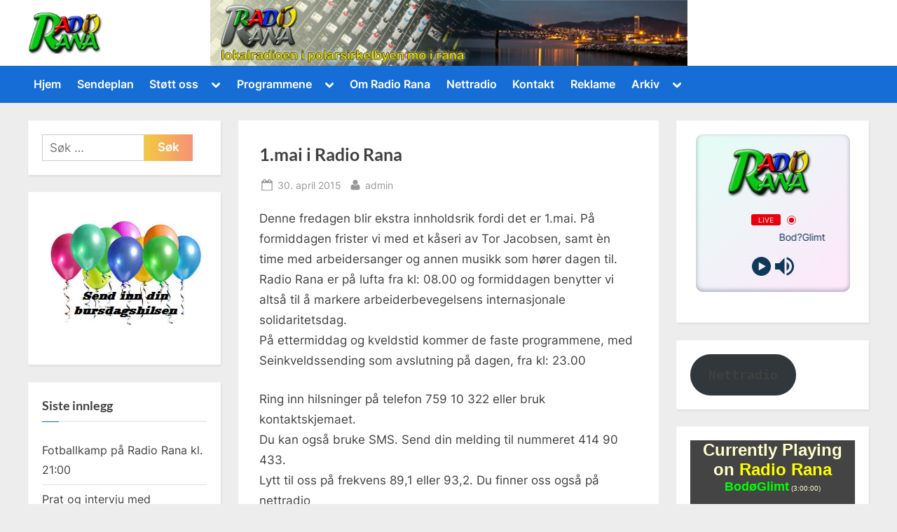

--- FILE ---
content_type: text/html; charset=UTF-8
request_url: https://www.radiorana.no/1-mai-i-radio-rana-april-2015/
body_size: 14993
content:
<!DOCTYPE html>
<html lang="nb-NO">
<head>
	<meta charset="UTF-8">
	<meta name="viewport" content="width=device-width, initial-scale=1.0">
	<link rel="profile" href="https://gmpg.org/xfn/11">
	<title>1.mai i Radio Rana</title>
<meta name='robots' content='max-image-preview:large' />
	<style>img:is([sizes="auto" i], [sizes^="auto," i]) { contain-intrinsic-size: 3000px 1500px }</style>
	<link rel="alternate" type="application/rss+xml" title=" &raquo; strøm" href="https://www.radiorana.no/feed/" />
<link rel="alternate" type="application/rss+xml" title=" &raquo; kommentarstrøm" href="https://www.radiorana.no/comments/feed/" />
<script>
window._wpemojiSettings = {"baseUrl":"https:\/\/s.w.org\/images\/core\/emoji\/15.0.3\/72x72\/","ext":".png","svgUrl":"https:\/\/s.w.org\/images\/core\/emoji\/15.0.3\/svg\/","svgExt":".svg","source":{"concatemoji":"https:\/\/www.radiorana.no\/wp-includes\/js\/wp-emoji-release.min.js?ver=6.7.4"}};
/*! This file is auto-generated */
!function(i,n){var o,s,e;function c(e){try{var t={supportTests:e,timestamp:(new Date).valueOf()};sessionStorage.setItem(o,JSON.stringify(t))}catch(e){}}function p(e,t,n){e.clearRect(0,0,e.canvas.width,e.canvas.height),e.fillText(t,0,0);var t=new Uint32Array(e.getImageData(0,0,e.canvas.width,e.canvas.height).data),r=(e.clearRect(0,0,e.canvas.width,e.canvas.height),e.fillText(n,0,0),new Uint32Array(e.getImageData(0,0,e.canvas.width,e.canvas.height).data));return t.every(function(e,t){return e===r[t]})}function u(e,t,n){switch(t){case"flag":return n(e,"\ud83c\udff3\ufe0f\u200d\u26a7\ufe0f","\ud83c\udff3\ufe0f\u200b\u26a7\ufe0f")?!1:!n(e,"\ud83c\uddfa\ud83c\uddf3","\ud83c\uddfa\u200b\ud83c\uddf3")&&!n(e,"\ud83c\udff4\udb40\udc67\udb40\udc62\udb40\udc65\udb40\udc6e\udb40\udc67\udb40\udc7f","\ud83c\udff4\u200b\udb40\udc67\u200b\udb40\udc62\u200b\udb40\udc65\u200b\udb40\udc6e\u200b\udb40\udc67\u200b\udb40\udc7f");case"emoji":return!n(e,"\ud83d\udc26\u200d\u2b1b","\ud83d\udc26\u200b\u2b1b")}return!1}function f(e,t,n){var r="undefined"!=typeof WorkerGlobalScope&&self instanceof WorkerGlobalScope?new OffscreenCanvas(300,150):i.createElement("canvas"),a=r.getContext("2d",{willReadFrequently:!0}),o=(a.textBaseline="top",a.font="600 32px Arial",{});return e.forEach(function(e){o[e]=t(a,e,n)}),o}function t(e){var t=i.createElement("script");t.src=e,t.defer=!0,i.head.appendChild(t)}"undefined"!=typeof Promise&&(o="wpEmojiSettingsSupports",s=["flag","emoji"],n.supports={everything:!0,everythingExceptFlag:!0},e=new Promise(function(e){i.addEventListener("DOMContentLoaded",e,{once:!0})}),new Promise(function(t){var n=function(){try{var e=JSON.parse(sessionStorage.getItem(o));if("object"==typeof e&&"number"==typeof e.timestamp&&(new Date).valueOf()<e.timestamp+604800&&"object"==typeof e.supportTests)return e.supportTests}catch(e){}return null}();if(!n){if("undefined"!=typeof Worker&&"undefined"!=typeof OffscreenCanvas&&"undefined"!=typeof URL&&URL.createObjectURL&&"undefined"!=typeof Blob)try{var e="postMessage("+f.toString()+"("+[JSON.stringify(s),u.toString(),p.toString()].join(",")+"));",r=new Blob([e],{type:"text/javascript"}),a=new Worker(URL.createObjectURL(r),{name:"wpTestEmojiSupports"});return void(a.onmessage=function(e){c(n=e.data),a.terminate(),t(n)})}catch(e){}c(n=f(s,u,p))}t(n)}).then(function(e){for(var t in e)n.supports[t]=e[t],n.supports.everything=n.supports.everything&&n.supports[t],"flag"!==t&&(n.supports.everythingExceptFlag=n.supports.everythingExceptFlag&&n.supports[t]);n.supports.everythingExceptFlag=n.supports.everythingExceptFlag&&!n.supports.flag,n.DOMReady=!1,n.readyCallback=function(){n.DOMReady=!0}}).then(function(){return e}).then(function(){var e;n.supports.everything||(n.readyCallback(),(e=n.source||{}).concatemoji?t(e.concatemoji):e.wpemoji&&e.twemoji&&(t(e.twemoji),t(e.wpemoji)))}))}((window,document),window._wpemojiSettings);
</script>
<style id='wp-emoji-styles-inline-css'>

	img.wp-smiley, img.emoji {
		display: inline !important;
		border: none !important;
		box-shadow: none !important;
		height: 1em !important;
		width: 1em !important;
		margin: 0 0.07em !important;
		vertical-align: -0.1em !important;
		background: none !important;
		padding: 0 !important;
	}
</style>
<link rel='stylesheet' id='wp-block-library-css' href='https://www.radiorana.no/wp-includes/css/dist/block-library/style.min.css?ver=6.7.4' media='all' />
<style id='wp-block-library-theme-inline-css'>
.wp-block-audio :where(figcaption){color:#555;font-size:13px;text-align:center}.is-dark-theme .wp-block-audio :where(figcaption){color:#ffffffa6}.wp-block-audio{margin:0 0 1em}.wp-block-code{border:1px solid #ccc;border-radius:4px;font-family:Menlo,Consolas,monaco,monospace;padding:.8em 1em}.wp-block-embed :where(figcaption){color:#555;font-size:13px;text-align:center}.is-dark-theme .wp-block-embed :where(figcaption){color:#ffffffa6}.wp-block-embed{margin:0 0 1em}.blocks-gallery-caption{color:#555;font-size:13px;text-align:center}.is-dark-theme .blocks-gallery-caption{color:#ffffffa6}:root :where(.wp-block-image figcaption){color:#555;font-size:13px;text-align:center}.is-dark-theme :root :where(.wp-block-image figcaption){color:#ffffffa6}.wp-block-image{margin:0 0 1em}.wp-block-pullquote{border-bottom:4px solid;border-top:4px solid;color:currentColor;margin-bottom:1.75em}.wp-block-pullquote cite,.wp-block-pullquote footer,.wp-block-pullquote__citation{color:currentColor;font-size:.8125em;font-style:normal;text-transform:uppercase}.wp-block-quote{border-left:.25em solid;margin:0 0 1.75em;padding-left:1em}.wp-block-quote cite,.wp-block-quote footer{color:currentColor;font-size:.8125em;font-style:normal;position:relative}.wp-block-quote:where(.has-text-align-right){border-left:none;border-right:.25em solid;padding-left:0;padding-right:1em}.wp-block-quote:where(.has-text-align-center){border:none;padding-left:0}.wp-block-quote.is-large,.wp-block-quote.is-style-large,.wp-block-quote:where(.is-style-plain){border:none}.wp-block-search .wp-block-search__label{font-weight:700}.wp-block-search__button{border:1px solid #ccc;padding:.375em .625em}:where(.wp-block-group.has-background){padding:1.25em 2.375em}.wp-block-separator.has-css-opacity{opacity:.4}.wp-block-separator{border:none;border-bottom:2px solid;margin-left:auto;margin-right:auto}.wp-block-separator.has-alpha-channel-opacity{opacity:1}.wp-block-separator:not(.is-style-wide):not(.is-style-dots){width:100px}.wp-block-separator.has-background:not(.is-style-dots){border-bottom:none;height:1px}.wp-block-separator.has-background:not(.is-style-wide):not(.is-style-dots){height:2px}.wp-block-table{margin:0 0 1em}.wp-block-table td,.wp-block-table th{word-break:normal}.wp-block-table :where(figcaption){color:#555;font-size:13px;text-align:center}.is-dark-theme .wp-block-table :where(figcaption){color:#ffffffa6}.wp-block-video :where(figcaption){color:#555;font-size:13px;text-align:center}.is-dark-theme .wp-block-video :where(figcaption){color:#ffffffa6}.wp-block-video{margin:0 0 1em}:root :where(.wp-block-template-part.has-background){margin-bottom:0;margin-top:0;padding:1.25em 2.375em}
</style>
<style id='classic-theme-styles-inline-css'>
/*! This file is auto-generated */
.wp-block-button__link{color:#fff;background-color:#32373c;border-radius:9999px;box-shadow:none;text-decoration:none;padding:calc(.667em + 2px) calc(1.333em + 2px);font-size:1.125em}.wp-block-file__button{background:#32373c;color:#fff;text-decoration:none}
</style>
<style id='global-styles-inline-css'>
:root{--wp--preset--aspect-ratio--square: 1;--wp--preset--aspect-ratio--4-3: 4/3;--wp--preset--aspect-ratio--3-4: 3/4;--wp--preset--aspect-ratio--3-2: 3/2;--wp--preset--aspect-ratio--2-3: 2/3;--wp--preset--aspect-ratio--16-9: 16/9;--wp--preset--aspect-ratio--9-16: 9/16;--wp--preset--color--black: #000000;--wp--preset--color--cyan-bluish-gray: #abb8c3;--wp--preset--color--white: #ffffff;--wp--preset--color--pale-pink: #f78da7;--wp--preset--color--vivid-red: #cf2e2e;--wp--preset--color--luminous-vivid-orange: #ff6900;--wp--preset--color--luminous-vivid-amber: #fcb900;--wp--preset--color--light-green-cyan: #7bdcb5;--wp--preset--color--vivid-green-cyan: #00d084;--wp--preset--color--pale-cyan-blue: #8ed1fc;--wp--preset--color--vivid-cyan-blue: #0693e3;--wp--preset--color--vivid-purple: #9b51e0;--wp--preset--gradient--vivid-cyan-blue-to-vivid-purple: linear-gradient(135deg,rgba(6,147,227,1) 0%,rgb(155,81,224) 100%);--wp--preset--gradient--light-green-cyan-to-vivid-green-cyan: linear-gradient(135deg,rgb(122,220,180) 0%,rgb(0,208,130) 100%);--wp--preset--gradient--luminous-vivid-amber-to-luminous-vivid-orange: linear-gradient(135deg,rgba(252,185,0,1) 0%,rgba(255,105,0,1) 100%);--wp--preset--gradient--luminous-vivid-orange-to-vivid-red: linear-gradient(135deg,rgba(255,105,0,1) 0%,rgb(207,46,46) 100%);--wp--preset--gradient--very-light-gray-to-cyan-bluish-gray: linear-gradient(135deg,rgb(238,238,238) 0%,rgb(169,184,195) 100%);--wp--preset--gradient--cool-to-warm-spectrum: linear-gradient(135deg,rgb(74,234,220) 0%,rgb(151,120,209) 20%,rgb(207,42,186) 40%,rgb(238,44,130) 60%,rgb(251,105,98) 80%,rgb(254,248,76) 100%);--wp--preset--gradient--blush-light-purple: linear-gradient(135deg,rgb(255,206,236) 0%,rgb(152,150,240) 100%);--wp--preset--gradient--blush-bordeaux: linear-gradient(135deg,rgb(254,205,165) 0%,rgb(254,45,45) 50%,rgb(107,0,62) 100%);--wp--preset--gradient--luminous-dusk: linear-gradient(135deg,rgb(255,203,112) 0%,rgb(199,81,192) 50%,rgb(65,88,208) 100%);--wp--preset--gradient--pale-ocean: linear-gradient(135deg,rgb(255,245,203) 0%,rgb(182,227,212) 50%,rgb(51,167,181) 100%);--wp--preset--gradient--electric-grass: linear-gradient(135deg,rgb(202,248,128) 0%,rgb(113,206,126) 100%);--wp--preset--gradient--midnight: linear-gradient(135deg,rgb(2,3,129) 0%,rgb(40,116,252) 100%);--wp--preset--font-size--small: 13px;--wp--preset--font-size--medium: 20px;--wp--preset--font-size--large: 36px;--wp--preset--font-size--x-large: 42px;--wp--preset--spacing--20: 0.44rem;--wp--preset--spacing--30: 0.67rem;--wp--preset--spacing--40: 1rem;--wp--preset--spacing--50: 1.5rem;--wp--preset--spacing--60: 2.25rem;--wp--preset--spacing--70: 3.38rem;--wp--preset--spacing--80: 5.06rem;--wp--preset--shadow--natural: 6px 6px 9px rgba(0, 0, 0, 0.2);--wp--preset--shadow--deep: 12px 12px 50px rgba(0, 0, 0, 0.4);--wp--preset--shadow--sharp: 6px 6px 0px rgba(0, 0, 0, 0.2);--wp--preset--shadow--outlined: 6px 6px 0px -3px rgba(255, 255, 255, 1), 6px 6px rgba(0, 0, 0, 1);--wp--preset--shadow--crisp: 6px 6px 0px rgba(0, 0, 0, 1);}:where(.is-layout-flex){gap: 0.5em;}:where(.is-layout-grid){gap: 0.5em;}body .is-layout-flex{display: flex;}.is-layout-flex{flex-wrap: wrap;align-items: center;}.is-layout-flex > :is(*, div){margin: 0;}body .is-layout-grid{display: grid;}.is-layout-grid > :is(*, div){margin: 0;}:where(.wp-block-columns.is-layout-flex){gap: 2em;}:where(.wp-block-columns.is-layout-grid){gap: 2em;}:where(.wp-block-post-template.is-layout-flex){gap: 1.25em;}:where(.wp-block-post-template.is-layout-grid){gap: 1.25em;}.has-black-color{color: var(--wp--preset--color--black) !important;}.has-cyan-bluish-gray-color{color: var(--wp--preset--color--cyan-bluish-gray) !important;}.has-white-color{color: var(--wp--preset--color--white) !important;}.has-pale-pink-color{color: var(--wp--preset--color--pale-pink) !important;}.has-vivid-red-color{color: var(--wp--preset--color--vivid-red) !important;}.has-luminous-vivid-orange-color{color: var(--wp--preset--color--luminous-vivid-orange) !important;}.has-luminous-vivid-amber-color{color: var(--wp--preset--color--luminous-vivid-amber) !important;}.has-light-green-cyan-color{color: var(--wp--preset--color--light-green-cyan) !important;}.has-vivid-green-cyan-color{color: var(--wp--preset--color--vivid-green-cyan) !important;}.has-pale-cyan-blue-color{color: var(--wp--preset--color--pale-cyan-blue) !important;}.has-vivid-cyan-blue-color{color: var(--wp--preset--color--vivid-cyan-blue) !important;}.has-vivid-purple-color{color: var(--wp--preset--color--vivid-purple) !important;}.has-black-background-color{background-color: var(--wp--preset--color--black) !important;}.has-cyan-bluish-gray-background-color{background-color: var(--wp--preset--color--cyan-bluish-gray) !important;}.has-white-background-color{background-color: var(--wp--preset--color--white) !important;}.has-pale-pink-background-color{background-color: var(--wp--preset--color--pale-pink) !important;}.has-vivid-red-background-color{background-color: var(--wp--preset--color--vivid-red) !important;}.has-luminous-vivid-orange-background-color{background-color: var(--wp--preset--color--luminous-vivid-orange) !important;}.has-luminous-vivid-amber-background-color{background-color: var(--wp--preset--color--luminous-vivid-amber) !important;}.has-light-green-cyan-background-color{background-color: var(--wp--preset--color--light-green-cyan) !important;}.has-vivid-green-cyan-background-color{background-color: var(--wp--preset--color--vivid-green-cyan) !important;}.has-pale-cyan-blue-background-color{background-color: var(--wp--preset--color--pale-cyan-blue) !important;}.has-vivid-cyan-blue-background-color{background-color: var(--wp--preset--color--vivid-cyan-blue) !important;}.has-vivid-purple-background-color{background-color: var(--wp--preset--color--vivid-purple) !important;}.has-black-border-color{border-color: var(--wp--preset--color--black) !important;}.has-cyan-bluish-gray-border-color{border-color: var(--wp--preset--color--cyan-bluish-gray) !important;}.has-white-border-color{border-color: var(--wp--preset--color--white) !important;}.has-pale-pink-border-color{border-color: var(--wp--preset--color--pale-pink) !important;}.has-vivid-red-border-color{border-color: var(--wp--preset--color--vivid-red) !important;}.has-luminous-vivid-orange-border-color{border-color: var(--wp--preset--color--luminous-vivid-orange) !important;}.has-luminous-vivid-amber-border-color{border-color: var(--wp--preset--color--luminous-vivid-amber) !important;}.has-light-green-cyan-border-color{border-color: var(--wp--preset--color--light-green-cyan) !important;}.has-vivid-green-cyan-border-color{border-color: var(--wp--preset--color--vivid-green-cyan) !important;}.has-pale-cyan-blue-border-color{border-color: var(--wp--preset--color--pale-cyan-blue) !important;}.has-vivid-cyan-blue-border-color{border-color: var(--wp--preset--color--vivid-cyan-blue) !important;}.has-vivid-purple-border-color{border-color: var(--wp--preset--color--vivid-purple) !important;}.has-vivid-cyan-blue-to-vivid-purple-gradient-background{background: var(--wp--preset--gradient--vivid-cyan-blue-to-vivid-purple) !important;}.has-light-green-cyan-to-vivid-green-cyan-gradient-background{background: var(--wp--preset--gradient--light-green-cyan-to-vivid-green-cyan) !important;}.has-luminous-vivid-amber-to-luminous-vivid-orange-gradient-background{background: var(--wp--preset--gradient--luminous-vivid-amber-to-luminous-vivid-orange) !important;}.has-luminous-vivid-orange-to-vivid-red-gradient-background{background: var(--wp--preset--gradient--luminous-vivid-orange-to-vivid-red) !important;}.has-very-light-gray-to-cyan-bluish-gray-gradient-background{background: var(--wp--preset--gradient--very-light-gray-to-cyan-bluish-gray) !important;}.has-cool-to-warm-spectrum-gradient-background{background: var(--wp--preset--gradient--cool-to-warm-spectrum) !important;}.has-blush-light-purple-gradient-background{background: var(--wp--preset--gradient--blush-light-purple) !important;}.has-blush-bordeaux-gradient-background{background: var(--wp--preset--gradient--blush-bordeaux) !important;}.has-luminous-dusk-gradient-background{background: var(--wp--preset--gradient--luminous-dusk) !important;}.has-pale-ocean-gradient-background{background: var(--wp--preset--gradient--pale-ocean) !important;}.has-electric-grass-gradient-background{background: var(--wp--preset--gradient--electric-grass) !important;}.has-midnight-gradient-background{background: var(--wp--preset--gradient--midnight) !important;}.has-small-font-size{font-size: var(--wp--preset--font-size--small) !important;}.has-medium-font-size{font-size: var(--wp--preset--font-size--medium) !important;}.has-large-font-size{font-size: var(--wp--preset--font-size--large) !important;}.has-x-large-font-size{font-size: var(--wp--preset--font-size--x-large) !important;}
:where(.wp-block-post-template.is-layout-flex){gap: 1.25em;}:where(.wp-block-post-template.is-layout-grid){gap: 1.25em;}
:where(.wp-block-columns.is-layout-flex){gap: 2em;}:where(.wp-block-columns.is-layout-grid){gap: 2em;}
:root :where(.wp-block-pullquote){font-size: 1.5em;line-height: 1.6;}
</style>
<link rel='stylesheet' id='contact-form-7-css' href='https://www.radiorana.no/wp-content/plugins/contact-form-7/includes/css/styles.css?ver=6.0.5' media='all' />
<link rel='stylesheet' id='pressbook-fonts-css' href='https://www.radiorana.no/wp-content/fonts/757fe752de15ba67a7d16f03fe95f95b.css' media='all' />
<link rel='stylesheet' id='pressbook-style-css' href='https://www.radiorana.no/wp-content/themes/pressbook/style.min.css?ver=2.1.1' media='all' />
<style id='pressbook-style-inline-css'>
.site-branding{background-position:center bottom;}.site-branding{background-repeat:no-repeat;}.site-branding{background-size:contain;}.top-banner-image{max-height:150px;}.top-navbar{background:linear-gradient(0deg, #166dd6 0%, #1257ab 100%);}.social-navigation a:active .svg-icon,.social-navigation a:focus .svg-icon,.social-navigation a:hover .svg-icon{color:#166dd6;}.primary-navbar,.main-navigation ul ul{background:#166dd6;}.main-navigation .main-navigation-arrow-btn:active,.main-navigation .main-navigation-arrow-btn:hover,.main-navigation li.focus>.main-navigation-arrow-btn,.main-navigation:not(.toggled) li:hover>.main-navigation-arrow-btn,.main-navigation a:active,.main-navigation a:focus,.main-navigation a:hover{color:#166dd6;}.site-branding{background-color:#ffffff;}.site-title,.site-title a,.site-title a:active,.site-title a:focus,.site-title a:hover{color:#404040;}.site-tagline{color:#979797;}.more-link,.wp-block-search .wp-block-search__button,button,input[type=button],input[type=reset],input[type=submit]{background-image:linear-gradient(to right, #f3c841 0%, #f69275 51%, #f3c841 100%);}.more-link,.wp-block-search .wp-block-search__button,button,input[type=button],input[type=reset],input[type=submit]{font-weight:600;}h1,h2,h3,h4,h5,h6{font-weight:700;}.site-title{font-weight:700;}.c-sidebar .widget{border-color:#fafafa;}.footer-widgets,.copyright-text{background:#232323;}.copyright-text a{color:#f69275;}
</style>
<script src="https://www.radiorana.no/wp-includes/js/jquery/jquery.min.js?ver=3.7.1" id="jquery-core-js"></script>
<script src="https://www.radiorana.no/wp-includes/js/jquery/jquery-migrate.min.js?ver=3.4.1" id="jquery-migrate-js"></script>
<script src="https://www.radiorana.no/wp-content/plugins/pass-url-parameters-to-embeded-iframe/js/rwc-pass-parameters.js?ver=1.0" id="rwc_pass_parameters_script-js"></script>
<link rel="https://api.w.org/" href="https://www.radiorana.no/wp-json/" /><link rel="alternate" title="JSON" type="application/json" href="https://www.radiorana.no/wp-json/wp/v2/posts/1221" /><link rel="EditURI" type="application/rsd+xml" title="RSD" href="https://www.radiorana.no/xmlrpc.php?rsd" />
<meta name="generator" content="WordPress 6.7.4" />
<link rel="canonical" href="https://www.radiorana.no/1-mai-i-radio-rana-april-2015/" />
<link rel='shortlink' href='https://www.radiorana.no/?p=1221' />
<link rel="alternate" title="oEmbed (JSON)" type="application/json+oembed" href="https://www.radiorana.no/wp-json/oembed/1.0/embed?url=https%3A%2F%2Fwww.radiorana.no%2F1-mai-i-radio-rana-april-2015%2F" />
<link rel="alternate" title="oEmbed (XML)" type="text/xml+oembed" href="https://www.radiorana.no/wp-json/oembed/1.0/embed?url=https%3A%2F%2Fwww.radiorana.no%2F1-mai-i-radio-rana-april-2015%2F&#038;format=xml" />
<link rel="shortcut icon" href="https://www.radiorana.no/wp-content/uploads/2017/04/rr-Favicon.ico" /><link rel="icon" href="https://www.radiorana.no/wp-content/uploads/2021/03/cropped-rr-32x32.jpg" sizes="32x32" />
<link rel="icon" href="https://www.radiorana.no/wp-content/uploads/2021/03/cropped-rr-192x192.jpg" sizes="192x192" />
<link rel="apple-touch-icon" href="https://www.radiorana.no/wp-content/uploads/2021/03/cropped-rr-180x180.jpg" />
<meta name="msapplication-TileImage" content="https://www.radiorana.no/wp-content/uploads/2021/03/cropped-rr-270x270.jpg" />
</head>
<body data-rsssl=1 class="post-template-default single single-post postid-1221 single-format-standard wp-custom-logo wp-embed-responsive double-sidebar left-right-sidebar pb-content-columns pb-content-cover">

<div id="page" class="site">
	<a class="skip-link screen-reader-text" href="#content">Skip to content</a>

	<header id="masthead" class="site-header">
		<div class="site-branding" style="background-image: url(https://www.radiorana.no/wp-content/uploads/2013/04/cropped-Forlopig222.jpg);">
		<div class="u-wrapper site-branding-wrap">
		<div class="site-logo-title logo--lg-size-1 logo--md-size-1 logo--sm-size-1">
			<a href="https://www.radiorana.no/" class="custom-logo-link" rel="home"><img width="150" height="85" src="https://www.radiorana.no/wp-content/uploads/2013/04/cropped-cropped-Untitled-20bbb-e1505847087579.png" class="custom-logo" alt="" decoding="async" /></a>
			<div class="site-title-tagline">
							<p class="site-title site-title--lg-size-2 site-title--md-size-2 site-title--sm-size-2"><a href="https://www.radiorana.no/" rel="home"></a></p>
								<p class="site-tagline tagline--lg-size-2 tagline--md-size-2 tagline--sm-size-2"></p>
			</div><!-- .site-title-tagline -->
		</div><!-- .site-logo-title -->

			</div><!-- .site-branding-wrap -->
</div><!-- .site-branding -->
	<div class="primary-navbar">
		<div class="u-wrapper primary-navbar-wrap">
			<nav id="site-navigation" class="main-navigation" aria-label="Primary Menu">
				<button class="primary-menu-toggle" aria-controls="primary-menu" aria-expanded="false" aria-label="Toggle Primary Menu">
					<svg class="svg-icon" width="24" height="24" aria-hidden="true" role="img" focusable="false" viewBox="0.0 0 1536.0 2048" xmlns="http://www.w3.org/2000/svg"><path d="M1536,1472v128c0,17.333-6.333,32.333-19,45s-27.667,19-45,19H64c-17.333,0-32.333-6.333-45-19s-19-27.667-19-45v-128  c0-17.333,6.333-32.333,19-45s27.667-19,45-19h1408c17.333,0,32.333,6.333,45,19S1536,1454.667,1536,1472z M1536,960v128  c0,17.333-6.333,32.333-19,45s-27.667,19-45,19H64c-17.333,0-32.333-6.333-45-19s-19-27.667-19-45V960c0-17.333,6.333-32.333,19-45  s27.667-19,45-19h1408c17.333,0,32.333,6.333,45,19S1536,942.667,1536,960z M1536,448v128c0,17.333-6.333,32.333-19,45  s-27.667,19-45,19H64c-17.333,0-32.333-6.333-45-19S0,593.333,0,576V448c0-17.333,6.333-32.333,19-45s27.667-19,45-19h1408  c17.333,0,32.333,6.333,45,19S1536,430.667,1536,448z"></path></svg><svg class="svg-icon" width="24" height="24" aria-hidden="true" role="img" focusable="false" viewBox="0 0 1792 1792" xmlns="http://www.w3.org/2000/svg"><path d="M1490 1322q0 40-28 68l-136 136q-28 28-68 28t-68-28l-294-294-294 294q-28 28-68 28t-68-28l-136-136q-28-28-28-68t28-68l294-294-294-294q-28-28-28-68t28-68l136-136q28-28 68-28t68 28l294 294 294-294q28-28 68-28t68 28l136 136q28 28 28 68t-28 68l-294 294 294 294q28 28 28 68z" /></svg>				</button>
				<div class="menu-toppmeny-container"><ul id="primary-menu" class="menu"><li id="menu-item-1979" class="menu-item menu-item-type-custom menu-item-object-custom menu-item-home menu-item-1979"><a href="https://www.radiorana.no/">Hjem</a></li>
<li id="menu-item-1980" class="menu-item menu-item-type-post_type menu-item-object-page menu-item-1980"><a href="https://www.radiorana.no/sendeplan/">Sendeplan</a></li>
<li id="menu-item-1966" class="menu-item menu-item-type-post_type menu-item-object-page menu-item-has-children menu-item-1966"><a href="https://www.radiorana.no/stottemedlem/">Støtt oss</a><button class="main-navigation-arrow-btn" aria-expanded="false"><span class="screen-reader-text">Toggle sub-menu</span><svg class="svg-icon" width="24" height="24" aria-hidden="true" role="img" focusable="false" viewBox="53.0 0 1558.0 2048" xmlns="http://www.w3.org/2000/svg"><path d="M1611,832c0,35.333-12.333,65.333-37,90l-651,651c-25.333,25.333-55.667,38-91,38c-36,0-66-12.667-90-38L91,922  c-25.333-24-38-54-38-90c0-35.333,12.667-65.667,38-91l74-75c26-24.667,56.333-37,91-37c35.333,0,65.333,12.333,90,37l486,486  l486-486c24.667-24.667,54.667-37,90-37c34.667,0,65,12.333,91,37l75,75C1598.667,767,1611,797.333,1611,832z" /></svg></button>
<ul class="sub-menu">
	<li id="menu-item-1967" class="menu-item menu-item-type-post_type menu-item-object-page menu-item-1967"><a href="https://www.radiorana.no/stottemedlem/grasrota/">Grasrota</a></li>
	<li id="menu-item-4013" class="menu-item menu-item-type-post_type menu-item-object-page menu-item-4013"><a href="https://www.radiorana.no/stottemedlem/frivillig-lytterlisens/">Frivillig lytterlisens!</a></li>
</ul>
</li>
<li id="menu-item-1968" class="menu-item menu-item-type-post_type menu-item-object-page menu-item-has-children menu-item-1968"><a href="https://www.radiorana.no/programmene/">Programmene</a><button class="main-navigation-arrow-btn" aria-expanded="false"><span class="screen-reader-text">Toggle sub-menu</span><svg class="svg-icon" width="24" height="24" aria-hidden="true" role="img" focusable="false" viewBox="53.0 0 1558.0 2048" xmlns="http://www.w3.org/2000/svg"><path d="M1611,832c0,35.333-12.333,65.333-37,90l-651,651c-25.333,25.333-55.667,38-91,38c-36,0-66-12.667-90-38L91,922  c-25.333-24-38-54-38-90c0-35.333,12.667-65.667,38-91l74-75c26-24.667,56.333-37,91-37c35.333,0,65.333,12.333,90,37l486,486  l486-486c24.667-24.667,54.667-37,90-37c34.667,0,65,12.333,91,37l75,75C1598.667,767,1611,797.333,1611,832z" /></svg></button>
<ul class="sub-menu">
	<li id="menu-item-4041" class="menu-item menu-item-type-post_type menu-item-object-page menu-item-4041"><a href="https://www.radiorana.no/programmene/thomas-neraasen/">Thomas Neraasen</a></li>
	<li id="menu-item-4035" class="menu-item menu-item-type-post_type menu-item-object-page menu-item-4035"><a href="https://www.radiorana.no/norsktimen/">Norsktimen</a></li>
	<li id="menu-item-1969" class="menu-item menu-item-type-post_type menu-item-object-page menu-item-1969"><a href="https://www.radiorana.no/programmene/radiobrev-fra-utkanten/">Radiobrev fra Utkanten</a></li>
	<li id="menu-item-1970" class="menu-item menu-item-type-post_type menu-item-object-page menu-item-1970"><a href="https://www.radiorana.no/programmene/god-kveld-med-korvan/">God kveld med kørvan</a></li>
	<li id="menu-item-1971" class="menu-item menu-item-type-post_type menu-item-object-page menu-item-1971"><a href="https://www.radiorana.no/programmene/blandadrops/">Blandadrops</a></li>
	<li id="menu-item-1972" class="menu-item menu-item-type-post_type menu-item-object-page menu-item-1972"><a href="https://www.radiorana.no/programmene/stales-country/">Ståles Country</a></li>
	<li id="menu-item-1973" class="menu-item menu-item-type-post_type menu-item-object-page menu-item-1973"><a href="https://www.radiorana.no/programmene/musikk-fra-stjernene/">Musikk fra stjernene</a></li>
	<li id="menu-item-1974" class="menu-item menu-item-type-post_type menu-item-object-page menu-item-has-children menu-item-1974"><a href="https://www.radiorana.no/programmene/seinkveldsending/">Seinkveldsending</a><button class="main-navigation-arrow-btn" aria-expanded="false"><span class="screen-reader-text">Toggle sub-menu</span><svg class="svg-icon" width="24" height="24" aria-hidden="true" role="img" focusable="false" viewBox="53.0 0 1558.0 2048" xmlns="http://www.w3.org/2000/svg"><path d="M1611,832c0,35.333-12.333,65.333-37,90l-651,651c-25.333,25.333-55.667,38-91,38c-36,0-66-12.667-90-38L91,922  c-25.333-24-38-54-38-90c0-35.333,12.667-65.667,38-91l74-75c26-24.667,56.333-37,91-37c35.333,0,65.333,12.333,90,37l486,486  l486-486c24.667-24.667,54.667-37,90-37c34.667,0,65,12.333,91,37l75,75C1598.667,767,1611,797.333,1611,832z" /></svg></button>
	<ul class="sub-menu">
		<li id="menu-item-3639" class="menu-item menu-item-type-post_type menu-item-object-page menu-item-3639"><a href="https://www.radiorana.no/programmene/seinkveldsending/seinkveldsending-2021/">Seinkveldsending 2021</a></li>
		<li id="menu-item-3376" class="menu-item menu-item-type-post_type menu-item-object-page menu-item-3376"><a href="https://www.radiorana.no/seinkveldsending-2020/">Seinkveldsending 2020</a></li>
		<li id="menu-item-3060" class="menu-item menu-item-type-post_type menu-item-object-page menu-item-3060"><a href="https://www.radiorana.no/programmene/seinkveldsending/seinkveldsending-2019/">Seinkveldsending 2019</a></li>
		<li id="menu-item-2726" class="menu-item menu-item-type-post_type menu-item-object-page menu-item-2726"><a href="https://www.radiorana.no/programmene/seinkveldsending/seinkveldsending-2018/">Seinkveldsending 2018</a></li>
		<li id="menu-item-2480" class="menu-item menu-item-type-post_type menu-item-object-page menu-item-2480"><a href="https://www.radiorana.no/programmene/seinkveldsending/seinkveldsending-2017/">Seinkveldsending 2017</a></li>
		<li id="menu-item-1978" class="menu-item menu-item-type-post_type menu-item-object-page menu-item-1978"><a href="https://www.radiorana.no/programmene/seinkveldsending/seinkveldsending-2016/">Seinkveldsending 2016</a></li>
		<li id="menu-item-1977" class="menu-item menu-item-type-post_type menu-item-object-page menu-item-1977"><a href="https://www.radiorana.no/programmene/seinkveldsending/seinkveldsending-2015/">Seinkveldsending 2015</a></li>
		<li id="menu-item-1976" class="menu-item menu-item-type-post_type menu-item-object-page menu-item-1976"><a href="https://www.radiorana.no/programmene/seinkveldsending/seinkveldsending-2014/">Seinkveldsending 2014</a></li>
		<li id="menu-item-1975" class="menu-item menu-item-type-post_type menu-item-object-page menu-item-1975"><a href="https://www.radiorana.no/programmene/seinkveldsending/seinkveld-2013/">Seinkveldsending 2013</a></li>
	</ul>
</li>
</ul>
</li>
<li id="menu-item-1981" class="menu-item menu-item-type-post_type menu-item-object-page menu-item-1981"><a href="https://www.radiorana.no/om-radioen/">Om Radio Rana</a></li>
<li id="menu-item-1982" class="menu-item menu-item-type-post_type menu-item-object-page menu-item-1982"><a href="https://www.radiorana.no/nettradio/">Nettradio</a></li>
<li id="menu-item-1983" class="menu-item menu-item-type-post_type menu-item-object-page menu-item-1983"><a href="https://www.radiorana.no/kontakt/">Kontakt</a></li>
<li id="menu-item-2497" class="menu-item menu-item-type-post_type menu-item-object-page menu-item-2497"><a href="https://www.radiorana.no/reklame/">Reklame</a></li>
<li id="menu-item-3204" class="menu-item menu-item-type-post_type menu-item-object-page menu-item-has-children menu-item-3204"><a href="https://www.radiorana.no/arkiv/">Arkiv</a><button class="main-navigation-arrow-btn" aria-expanded="false"><span class="screen-reader-text">Toggle sub-menu</span><svg class="svg-icon" width="24" height="24" aria-hidden="true" role="img" focusable="false" viewBox="53.0 0 1558.0 2048" xmlns="http://www.w3.org/2000/svg"><path d="M1611,832c0,35.333-12.333,65.333-37,90l-651,651c-25.333,25.333-55.667,38-91,38c-36,0-66-12.667-90-38L91,922  c-25.333-24-38-54-38-90c0-35.333,12.667-65.667,38-91l74-75c26-24.667,56.333-37,91-37c35.333,0,65.333,12.333,90,37l486,486  l486-486c24.667-24.667,54.667-37,90-37c34.667,0,65,12.333,91,37l75,75C1598.667,767,1611,797.333,1611,832z" /></svg></button>
<ul class="sub-menu">
	<li id="menu-item-3198" class="menu-item menu-item-type-post_type menu-item-object-page menu-item-3198"><a href="https://www.radiorana.no/arkiv/kommunestyre/">Kommunestyremøte</a></li>
	<li id="menu-item-3265" class="menu-item menu-item-type-post_type menu-item-object-page menu-item-3265"><a href="https://www.radiorana.no/arkiv/fasiten-med-breivik-og-jensen-okt-2020/">Fasiten med Breivik og Jensen</a></li>
</ul>
</li>
</ul></div>			</nav><!-- #site-navigation -->
		</div><!-- .primary-navbar-wrap -->
	</div><!-- .primary-navbar -->
		</header><!-- #masthead -->

	<div id="content" class="site-content">

	<div class="pb-content-sidebar u-wrapper">
		<main id="primary" class="site-main">

		
<article id="post-1221" class="pb-article pb-singular post-1221 post type-post status-publish format-standard hentry category-ukategorisert">
	
	<header class="entry-header">
	<h1 class="entry-title">1.mai i Radio Rana</h1>		<div class="entry-meta">
					<span class="posted-on">
			<svg class="svg-icon" width="24" height="24" aria-hidden="true" role="img" focusable="false" viewBox="0.0 0 1664.0 2048" xmlns="http://www.w3.org/2000/svg"><path d="M128,1792h1408V768H128V1792z M512,576V288c0-9.333-3-17-9-23s-13.667-9-23-9h-64c-9.333,0-17,3-23,9s-9,13.667-9,23v288  c0,9.333,3,17,9,23s13.667,9,23,9h64c9.333,0,17-3,23-9S512,585.333,512,576z M1280,576V288c0-9.333-3-17-9-23s-13.667-9-23-9h-64  c-9.333,0-17,3-23,9s-9,13.667-9,23v288c0,9.333,3,17,9,23s13.667,9,23,9h64c9.333,0,17-3,23-9S1280,585.333,1280,576z M1664,512  v1280c0,34.667-12.667,64.667-38,90s-55.333,38-90,38H128c-34.667,0-64.667-12.667-90-38s-38-55.333-38-90V512  c0-34.667,12.667-64.667,38-90s55.333-38,90-38h128v-96c0-44,15.667-81.667,47-113s69-47,113-47h64c44,0,81.667,15.667,113,47  s47,69,47,113v96h384v-96c0-44,15.667-81.667,47-113s69-47,113-47h64c44,0,81.667,15.667,113,47s47,69,47,113v96h128  c34.667,0,64.667,12.667,90,38S1664,477.333,1664,512z" /></svg>			<a href="https://www.radiorana.no/1-mai-i-radio-rana-april-2015/" rel="bookmark">
				<span class="screen-reader-text">Posted on </span><time class="entry-date published" datetime="2015-04-30T19:28:38+02:00">30. april 2015</time><time class="updated" datetime="2015-04-30T21:49:05+02:00">30. april 2015</time>			</a>
		</span><!-- .posted-on -->
				<span class="posted-by byline">
			<svg class="svg-icon" width="24" height="24" aria-hidden="true" role="img" focusable="false" viewBox="0.0 0 1408.0 2048" xmlns="http://www.w3.org/2000/svg"><path d="M1408,1533c0,80-24.333,143.167-73,189.5s-113.333,69.5-194,69.5H267c-80.667,0-145.333-23.167-194-69.5S0,1613,0,1533  c0-35.333,1.167-69.833,3.5-103.5s7-70,14-109S33.333,1245.333,44,1212s25-65.833,43-97.5s38.667-58.667,62-81  c23.333-22.333,51.833-40.167,85.5-53.5s70.833-20,111.5-20c6,0,20,7.167,42,21.5s46.833,30.333,74.5,48  c27.667,17.667,63.667,33.667,108,48S659.333,1099,704,1099s89.167-7.167,133.5-21.5s80.333-30.333,108-48  c27.667-17.667,52.5-33.667,74.5-48s36-21.5,42-21.5c40.667,0,77.833,6.667,111.5,20s62.167,31.167,85.5,53.5  c23.333,22.333,44,49.333,62,81s32.333,64.167,43,97.5s19.5,69.5,26.5,108.5s11.667,75.333,14,109S1408,1497.667,1408,1533z   M1088,640c0,106-37.5,196.5-112.5,271.5S810,1024,704,1024s-196.5-37.5-271.5-112.5S320,746,320,640s37.5-196.5,112.5-271.5  S598,256,704,256s196.5,37.5,271.5,112.5S1088,534,1088,640z"></path></svg>			<a href="https://www.radiorana.no/author/admin/">
				<span class="screen-reader-text">By </span>admin			</a>
		</span><!-- .posted-by -->
				</div><!-- .entry-meta -->
			</header><!-- .entry-header -->

	<div class="pb-content">
		<div class="entry-content">
			<p>Denne fredagen blir ekstra innholdsrik fordi det er 1.mai. På formiddagen frister vi med et kåseri av Tor Jacobsen, samt èn time med arbeidersanger og annen musikk som hører dagen til.<br />
Radio Rana er på lufta fra kl: 08.00 og formiddagen benytter vi altså til å markere arbeiderbevegelsens internasjonale solidaritetsdag.<br />
På ettermiddag og kveldstid kommer de faste programmene, med Seinkveldssending som avslutning på dagen, fra kl: 23.00</p>
<p>Ring inn hilsninger på telefon 759 10 322 eller bruk kontaktskjemaet.<br />
Du kan også bruke SMS. Send din melding til nummeret 414 90 433.<br />
Lytt til oss på frekvens 89,1 eller 93,2. Du finner oss også på nettradio</p>
<p>Radio Rana ønsker alle en fin 1.mai-feiring!</p>
		</div><!-- .entry-content -->
	</div><!-- .pb-content -->

				<span class="cat-links">
				<svg class="svg-icon" width="24" height="24" aria-hidden="true" role="img" focusable="false" viewBox="0.0 0 1879.0 2048" xmlns="http://www.w3.org/2000/svg"><path d="M1879,1080c0,20.667-10.333,42.667-31,66l-336,396c-28.667,34-68.833,62.833-120.5,86.5S1292,1664,1248,1664H160  c-22.667,0-42.833-4.333-60.5-13S73,1628,73,1608c0-20.667,10.333-42.667,31-66l336-396c28.667-34,68.833-62.833,120.5-86.5  S660,1024,704,1024h1088c22.667,0,42.833,4.333,60.5,13S1879,1060,1879,1080z M1536,736v160H704c-62.667,0-128.333,15.833-197,47.5  S383.667,1015,343,1063L6,1459l-5,6c0-2.667-0.167-6.833-0.5-12.5S0,1442.667,0,1440V480c0-61.333,22-114,66-158s96.667-66,158-66  h320c61.333,0,114,22,158,66s66,96.667,66,158v32h544c61.333,0,114,22,158,66S1536,674.667,1536,736z" /></svg><a href="https://www.radiorana.no/category/ukategorisert/" rel="category tag">Ukategorisert</a>			</span><!-- .cat-links -->
			</article><!-- #post-1221 -->

	<nav class="navigation post-navigation" aria-label="Innlegg">
		<h2 class="screen-reader-text">Innleggsnavigasjon</h2>
		<div class="nav-links"><div class="nav-previous"><a href="https://www.radiorana.no/ulf-tove-og-yngve-april-2015/" rel="prev"><span class="nav-title"><span class="screen-reader-text">Previous Post:</span> Ulf, Tove og Yngve</span></a></div><div class="nav-next"><a href="https://www.radiorana.no/kommunestyret-direkte-mai-2015/" rel="next"><span class="nav-title"><span class="screen-reader-text">Next Post:</span> Kommunestyret direkte</span></a></div></div>
	</nav>
		</main><!-- #primary -->

		
<aside id="secondary-left" class="widget-area c-sidebar c-sidebar-left">
	<section id="search-2" class="widget widget_search"><form role="search" method="get" class="search-form" action="https://www.radiorana.no/">
				<label>
					<span class="screen-reader-text">Søk etter:</span>
					<input type="search" class="search-field" placeholder="Søk &hellip;" value="" name="s" />
				</label>
				<input type="submit" class="search-submit" value="Søk" />
			</form></section><section id="block-31" class="widget widget_block"><figure class="wp-block-image size-full"><a href="https://www.radiorana.no/bursdag/"><img loading="lazy" decoding="async" width="235" height="175" src="https://www.radiorana.no/wp-content/uploads/2020/06/image.png" alt="" class="wp-image-3161" srcset="https://www.radiorana.no/wp-content/uploads/2020/06/image.png 235w, https://www.radiorana.no/wp-content/uploads/2020/06/image-150x112.png 150w, https://www.radiorana.no/wp-content/uploads/2020/06/image-201x150.png 201w, https://www.radiorana.no/wp-content/uploads/2020/06/image-160x120.png 160w" sizes="auto, (max-width: 235px) 100vw, 235px" /></a></figure></section>
		<section id="recent-posts-2" class="widget widget_recent_entries">
		<h3 class="widget-title">Siste innlegg</h3><nav aria-label="Siste innlegg">
		<ul>
											<li>
					<a href="https://www.radiorana.no/fotballkamp-pa-radio-rana-kl-2100-januar-2026/">Fotballkamp på Radio Rana kl. 21:00</a>
									</li>
											<li>
					<a href="https://www.radiorana.no/prat-og-intervju-med-informasjonssjef-tore-bratt-januar-2026/">Prat og intervju med informasjonssjef Tore Bratt</a>
									</li>
											<li>
					<a href="https://www.radiorana.no/sendinger-i-radio-rana-denne-fredagen-januar-2026/">Sendinger i Radio Rana denne fredagen</a>
									</li>
					</ul>

		</nav></section><section id="archives-2" class="widget widget_archive"><h3 class="widget-title">Arkiv</h3>		<label class="screen-reader-text" for="archives-dropdown-2">Arkiv</label>
		<select id="archives-dropdown-2" name="archive-dropdown">
			
			<option value="">Velg måned</option>
				<option value='https://www.radiorana.no/2026/01/'> januar 2026 </option>
	<option value='https://www.radiorana.no/2025/12/'> desember 2025 </option>
	<option value='https://www.radiorana.no/2025/11/'> november 2025 </option>
	<option value='https://www.radiorana.no/2025/10/'> oktober 2025 </option>
	<option value='https://www.radiorana.no/2025/09/'> september 2025 </option>
	<option value='https://www.radiorana.no/2025/08/'> august 2025 </option>
	<option value='https://www.radiorana.no/2025/07/'> juli 2025 </option>
	<option value='https://www.radiorana.no/2025/06/'> juni 2025 </option>
	<option value='https://www.radiorana.no/2025/05/'> mai 2025 </option>
	<option value='https://www.radiorana.no/2025/04/'> april 2025 </option>
	<option value='https://www.radiorana.no/2025/03/'> mars 2025 </option>
	<option value='https://www.radiorana.no/2025/02/'> februar 2025 </option>
	<option value='https://www.radiorana.no/2025/01/'> januar 2025 </option>
	<option value='https://www.radiorana.no/2024/12/'> desember 2024 </option>
	<option value='https://www.radiorana.no/2024/11/'> november 2024 </option>
	<option value='https://www.radiorana.no/2024/10/'> oktober 2024 </option>
	<option value='https://www.radiorana.no/2024/09/'> september 2024 </option>
	<option value='https://www.radiorana.no/2024/07/'> juli 2024 </option>
	<option value='https://www.radiorana.no/2024/06/'> juni 2024 </option>
	<option value='https://www.radiorana.no/2024/05/'> mai 2024 </option>
	<option value='https://www.radiorana.no/2024/04/'> april 2024 </option>
	<option value='https://www.radiorana.no/2024/03/'> mars 2024 </option>
	<option value='https://www.radiorana.no/2024/02/'> februar 2024 </option>
	<option value='https://www.radiorana.no/2024/01/'> januar 2024 </option>
	<option value='https://www.radiorana.no/2023/12/'> desember 2023 </option>
	<option value='https://www.radiorana.no/2023/11/'> november 2023 </option>
	<option value='https://www.radiorana.no/2023/10/'> oktober 2023 </option>
	<option value='https://www.radiorana.no/2023/09/'> september 2023 </option>
	<option value='https://www.radiorana.no/2023/08/'> august 2023 </option>
	<option value='https://www.radiorana.no/2023/07/'> juli 2023 </option>
	<option value='https://www.radiorana.no/2023/06/'> juni 2023 </option>
	<option value='https://www.radiorana.no/2023/05/'> mai 2023 </option>
	<option value='https://www.radiorana.no/2023/04/'> april 2023 </option>
	<option value='https://www.radiorana.no/2023/03/'> mars 2023 </option>
	<option value='https://www.radiorana.no/2023/02/'> februar 2023 </option>
	<option value='https://www.radiorana.no/2023/01/'> januar 2023 </option>
	<option value='https://www.radiorana.no/2022/12/'> desember 2022 </option>
	<option value='https://www.radiorana.no/2022/11/'> november 2022 </option>
	<option value='https://www.radiorana.no/2022/10/'> oktober 2022 </option>
	<option value='https://www.radiorana.no/2022/09/'> september 2022 </option>
	<option value='https://www.radiorana.no/2022/07/'> juli 2022 </option>
	<option value='https://www.radiorana.no/2022/06/'> juni 2022 </option>
	<option value='https://www.radiorana.no/2022/05/'> mai 2022 </option>
	<option value='https://www.radiorana.no/2022/04/'> april 2022 </option>
	<option value='https://www.radiorana.no/2022/03/'> mars 2022 </option>
	<option value='https://www.radiorana.no/2022/02/'> februar 2022 </option>
	<option value='https://www.radiorana.no/2022/01/'> januar 2022 </option>
	<option value='https://www.radiorana.no/2021/12/'> desember 2021 </option>
	<option value='https://www.radiorana.no/2021/11/'> november 2021 </option>
	<option value='https://www.radiorana.no/2021/10/'> oktober 2021 </option>
	<option value='https://www.radiorana.no/2021/09/'> september 2021 </option>
	<option value='https://www.radiorana.no/2021/08/'> august 2021 </option>
	<option value='https://www.radiorana.no/2021/07/'> juli 2021 </option>
	<option value='https://www.radiorana.no/2021/06/'> juni 2021 </option>
	<option value='https://www.radiorana.no/2021/05/'> mai 2021 </option>
	<option value='https://www.radiorana.no/2021/04/'> april 2021 </option>
	<option value='https://www.radiorana.no/2021/03/'> mars 2021 </option>
	<option value='https://www.radiorana.no/2021/02/'> februar 2021 </option>
	<option value='https://www.radiorana.no/2021/01/'> januar 2021 </option>
	<option value='https://www.radiorana.no/2020/12/'> desember 2020 </option>
	<option value='https://www.radiorana.no/2020/11/'> november 2020 </option>
	<option value='https://www.radiorana.no/2020/10/'> oktober 2020 </option>
	<option value='https://www.radiorana.no/2020/09/'> september 2020 </option>
	<option value='https://www.radiorana.no/2020/08/'> august 2020 </option>
	<option value='https://www.radiorana.no/2020/07/'> juli 2020 </option>
	<option value='https://www.radiorana.no/2020/06/'> juni 2020 </option>
	<option value='https://www.radiorana.no/2020/05/'> mai 2020 </option>
	<option value='https://www.radiorana.no/2020/04/'> april 2020 </option>
	<option value='https://www.radiorana.no/2020/03/'> mars 2020 </option>
	<option value='https://www.radiorana.no/2020/02/'> februar 2020 </option>
	<option value='https://www.radiorana.no/2020/01/'> januar 2020 </option>
	<option value='https://www.radiorana.no/2019/12/'> desember 2019 </option>
	<option value='https://www.radiorana.no/2019/11/'> november 2019 </option>
	<option value='https://www.radiorana.no/2019/10/'> oktober 2019 </option>
	<option value='https://www.radiorana.no/2019/09/'> september 2019 </option>
	<option value='https://www.radiorana.no/2019/07/'> juli 2019 </option>
	<option value='https://www.radiorana.no/2019/06/'> juni 2019 </option>
	<option value='https://www.radiorana.no/2019/05/'> mai 2019 </option>
	<option value='https://www.radiorana.no/2019/04/'> april 2019 </option>
	<option value='https://www.radiorana.no/2019/03/'> mars 2019 </option>
	<option value='https://www.radiorana.no/2019/02/'> februar 2019 </option>
	<option value='https://www.radiorana.no/2019/01/'> januar 2019 </option>
	<option value='https://www.radiorana.no/2018/12/'> desember 2018 </option>
	<option value='https://www.radiorana.no/2018/11/'> november 2018 </option>
	<option value='https://www.radiorana.no/2018/10/'> oktober 2018 </option>
	<option value='https://www.radiorana.no/2018/09/'> september 2018 </option>
	<option value='https://www.radiorana.no/2018/08/'> august 2018 </option>
	<option value='https://www.radiorana.no/2018/06/'> juni 2018 </option>
	<option value='https://www.radiorana.no/2018/05/'> mai 2018 </option>
	<option value='https://www.radiorana.no/2018/04/'> april 2018 </option>
	<option value='https://www.radiorana.no/2018/03/'> mars 2018 </option>
	<option value='https://www.radiorana.no/2018/02/'> februar 2018 </option>
	<option value='https://www.radiorana.no/2018/01/'> januar 2018 </option>
	<option value='https://www.radiorana.no/2017/12/'> desember 2017 </option>
	<option value='https://www.radiorana.no/2017/11/'> november 2017 </option>
	<option value='https://www.radiorana.no/2017/10/'> oktober 2017 </option>
	<option value='https://www.radiorana.no/2017/09/'> september 2017 </option>
	<option value='https://www.radiorana.no/2017/08/'> august 2017 </option>
	<option value='https://www.radiorana.no/2017/07/'> juli 2017 </option>
	<option value='https://www.radiorana.no/2017/06/'> juni 2017 </option>
	<option value='https://www.radiorana.no/2017/05/'> mai 2017 </option>
	<option value='https://www.radiorana.no/2017/04/'> april 2017 </option>
	<option value='https://www.radiorana.no/2017/03/'> mars 2017 </option>
	<option value='https://www.radiorana.no/2017/02/'> februar 2017 </option>
	<option value='https://www.radiorana.no/2017/01/'> januar 2017 </option>
	<option value='https://www.radiorana.no/2016/12/'> desember 2016 </option>
	<option value='https://www.radiorana.no/2016/11/'> november 2016 </option>
	<option value='https://www.radiorana.no/2016/10/'> oktober 2016 </option>
	<option value='https://www.radiorana.no/2016/09/'> september 2016 </option>
	<option value='https://www.radiorana.no/2016/07/'> juli 2016 </option>
	<option value='https://www.radiorana.no/2016/06/'> juni 2016 </option>
	<option value='https://www.radiorana.no/2016/05/'> mai 2016 </option>
	<option value='https://www.radiorana.no/2016/04/'> april 2016 </option>
	<option value='https://www.radiorana.no/2016/03/'> mars 2016 </option>
	<option value='https://www.radiorana.no/2016/02/'> februar 2016 </option>
	<option value='https://www.radiorana.no/2016/01/'> januar 2016 </option>
	<option value='https://www.radiorana.no/2015/12/'> desember 2015 </option>
	<option value='https://www.radiorana.no/2015/11/'> november 2015 </option>
	<option value='https://www.radiorana.no/2015/10/'> oktober 2015 </option>
	<option value='https://www.radiorana.no/2015/09/'> september 2015 </option>
	<option value='https://www.radiorana.no/2015/08/'> august 2015 </option>
	<option value='https://www.radiorana.no/2015/07/'> juli 2015 </option>
	<option value='https://www.radiorana.no/2015/06/'> juni 2015 </option>
	<option value='https://www.radiorana.no/2015/05/'> mai 2015 </option>
	<option value='https://www.radiorana.no/2015/04/'> april 2015 </option>
	<option value='https://www.radiorana.no/2015/03/'> mars 2015 </option>
	<option value='https://www.radiorana.no/2015/02/'> februar 2015 </option>
	<option value='https://www.radiorana.no/2015/01/'> januar 2015 </option>
	<option value='https://www.radiorana.no/2014/12/'> desember 2014 </option>
	<option value='https://www.radiorana.no/2014/11/'> november 2014 </option>
	<option value='https://www.radiorana.no/2014/10/'> oktober 2014 </option>
	<option value='https://www.radiorana.no/2014/09/'> september 2014 </option>
	<option value='https://www.radiorana.no/2014/08/'> august 2014 </option>
	<option value='https://www.radiorana.no/2014/07/'> juli 2014 </option>
	<option value='https://www.radiorana.no/2014/06/'> juni 2014 </option>
	<option value='https://www.radiorana.no/2014/05/'> mai 2014 </option>
	<option value='https://www.radiorana.no/2014/04/'> april 2014 </option>
	<option value='https://www.radiorana.no/2014/03/'> mars 2014 </option>
	<option value='https://www.radiorana.no/2014/02/'> februar 2014 </option>
	<option value='https://www.radiorana.no/2014/01/'> januar 2014 </option>
	<option value='https://www.radiorana.no/2013/12/'> desember 2013 </option>
	<option value='https://www.radiorana.no/2013/11/'> november 2013 </option>
	<option value='https://www.radiorana.no/2013/10/'> oktober 2013 </option>
	<option value='https://www.radiorana.no/2013/09/'> september 2013 </option>
	<option value='https://www.radiorana.no/2013/08/'> august 2013 </option>
	<option value='https://www.radiorana.no/2013/07/'> juli 2013 </option>
	<option value='https://www.radiorana.no/2013/06/'> juni 2013 </option>
	<option value='https://www.radiorana.no/2013/05/'> mai 2013 </option>
	<option value='https://www.radiorana.no/2013/04/'> april 2013 </option>
	<option value='https://www.radiorana.no/2013/03/'> mars 2013 </option>
	<option value='https://www.radiorana.no/2012/10/'> oktober 2012 </option>

		</select>

			<script>
(function() {
	var dropdown = document.getElementById( "archives-dropdown-2" );
	function onSelectChange() {
		if ( dropdown.options[ dropdown.selectedIndex ].value !== '' ) {
			document.location.href = this.options[ this.selectedIndex ].value;
		}
	}
	dropdown.onchange = onSelectChange;
})();
</script>
</section><section id="calendar-2" class="widget widget_calendar"><div id="calendar_wrap" class="calendar_wrap"><table id="wp-calendar" class="wp-calendar-table">
	<caption>januar 2026</caption>
	<thead>
	<tr>
		<th scope="col" title="mandag">M</th>
		<th scope="col" title="tirsdag">T</th>
		<th scope="col" title="onsdag">O</th>
		<th scope="col" title="torsdag">T</th>
		<th scope="col" title="fredag">F</th>
		<th scope="col" title="lørdag">L</th>
		<th scope="col" title="søndag">S</th>
	</tr>
	</thead>
	<tbody>
	<tr>
		<td colspan="3" class="pad">&nbsp;</td><td>1</td><td>2</td><td>3</td><td>4</td>
	</tr>
	<tr>
		<td>5</td><td>6</td><td>7</td><td><a href="https://www.radiorana.no/2026/01/08/" aria-label="Innlegg publisert 8. January 2026">8</a></td><td><a href="https://www.radiorana.no/2026/01/09/" aria-label="Innlegg publisert 9. January 2026">9</a></td><td>10</td><td>11</td>
	</tr>
	<tr>
		<td>12</td><td><a href="https://www.radiorana.no/2026/01/13/" aria-label="Innlegg publisert 13. January 2026">13</a></td><td>14</td><td><a href="https://www.radiorana.no/2026/01/15/" aria-label="Innlegg publisert 15. January 2026">15</a></td><td><a href="https://www.radiorana.no/2026/01/16/" aria-label="Innlegg publisert 16. January 2026">16</a></td><td>17</td><td>18</td>
	</tr>
	<tr>
		<td>19</td><td><a href="https://www.radiorana.no/2026/01/20/" aria-label="Innlegg publisert 20. January 2026">20</a></td><td>21</td><td><a href="https://www.radiorana.no/2026/01/22/" aria-label="Innlegg publisert 22. January 2026">22</a></td><td><a href="https://www.radiorana.no/2026/01/23/" aria-label="Innlegg publisert 23. January 2026">23</a></td><td>24</td><td>25</td>
	</tr>
	<tr>
		<td><a href="https://www.radiorana.no/2026/01/26/" aria-label="Innlegg publisert 26. January 2026">26</a></td><td>27</td><td id="today"><a href="https://www.radiorana.no/2026/01/28/" aria-label="Innlegg publisert 28. January 2026">28</a></td><td>29</td><td>30</td><td>31</td>
		<td class="pad" colspan="1">&nbsp;</td>
	</tr>
	</tbody>
	</table><nav aria-label="Forrige og neste måneder" class="wp-calendar-nav">
		<span class="wp-calendar-nav-prev"><a href="https://www.radiorana.no/2025/12/">&laquo; des</a></span>
		<span class="pad">&nbsp;</span>
		<span class="wp-calendar-nav-next">&nbsp;</span>
	</nav></div></section><section id="text-24" class="widget widget_text">			<div class="textwidget"><a href="https://www.radiorana.no"><img src="https://radiorana.no/wp-content/uploads/2013/04/Untitled-20bbb.png"
"width="150" height="80"</a></div>
		</section><section id="text-3" class="widget widget_text">			<div class="textwidget"><a href="http://www.telemix.no"><img src="https://radiorana.no/wp-content/uploads/2012/10/Telemix2.jpg
"width="150" height="100"</a></div>
		</section><section id="text-5" class="widget widget_text">			<div class="textwidget"><a href="http://www.meyership.no"><img src="https://radiorana.no/wp-content/uploads/2012/10/Meyership.jpg"
"width="150" height="100"</a>
</div>
		</section><section id="block-21" class="widget widget_block"><a href="https://www.facebook.com/Tanjas-Kj%C3%B8kken-1989404441336301/"><img loading="lazy" decoding="async" class="alignnone size-medium wp-image-2573" src="https://www.radiorana.no/wp-content/uploads/2018/04/Tanjaskjokken-300x300.jpg" alt="" width="150" height="150" srcset="https://www.radiorana.no/wp-content/uploads/2018/04/Tanjaskjokken-300x300.jpg 300w, https://www.radiorana.no/wp-content/uploads/2018/04/Tanjaskjokken-150x150.jpg 150w, https://www.radiorana.no/wp-content/uploads/2018/04/Tanjaskjokken-768x768.jpg 768w, https://www.radiorana.no/wp-content/uploads/2018/04/Tanjaskjokken-144x144.jpg 144w, https://www.radiorana.no/wp-content/uploads/2018/04/Tanjaskjokken.jpg 960w" sizes="auto, (max-width: 150px) 100vw, 150px" /></a></section></aside><!-- #secondary-left -->


<aside id="secondary" class="widget-area c-sidebar c-sidebar-right">
	<section id="block-33" class="widget widget_block"><div class="aligncenter"><div class="radio_player" data-player-type="shortcode"data-data="[base64]"></div></div></section><section id="block-30" class="widget widget_block">
<div class="wp-block-buttons is-layout-flex wp-container-core-buttons-is-layout-1 wp-block-buttons-is-layout-flex">
<div class="wp-block-button is-style-outline is-style-outline--1"><a class="wp-block-button__link wp-element-button" href="http://stream.radiorana.no/" target="_blank" rel="noreferrer noopener"><strong><code>Nettradio</code></strong></a></div>
</div>
</section><section id="block-32" class="widget widget_block"><iframe loading="lazy" src="https://radiorana.no/Spillelister/playingnow.html" style="border:0px #ffffff none;" name="myiFrame" scrolling="no" frameborder="1" marginheight="0px" marginwidth="0px" height="300px" width="800px" allowfullscreen=""></iframe></section><section id="block-25" class="widget widget_block"><img loading="lazy" decoding="async" class="alignnone wp-image-3471 size-full" src="https://www.radiorana.no/wp-content/uploads/2021/04/vippsradiorana.jpg" alt="" width="504" height="99" srcset="https://www.radiorana.no/wp-content/uploads/2021/04/vippsradiorana.jpg 504w, https://www.radiorana.no/wp-content/uploads/2021/04/vippsradiorana-300x59.jpg 300w, https://www.radiorana.no/wp-content/uploads/2021/04/vippsradiorana-150x29.jpg 150w, https://www.radiorana.no/wp-content/uploads/2021/04/vippsradiorana-250x49.jpg 250w" sizes="auto, (max-width: 504px) 100vw, 504px" /></section><section id="block-23" class="widget widget_block"><a href="https://www.norsk-tipping.no/grasrotandelen/din-mottaker/997096908"><img loading="lazy" decoding="async" src="https://www.radiorana.no/wp-content/uploads/2015/11/RR-grasrota.jpg
" width="200" height="500" <="" a=""></a></section><section id="block-19" class="widget widget_block"><a href="http://ranano.no"><img loading="lazy" decoding="async" class="alignnone wp-image-3262 size-medium" src="https://www.radiorana.no/wp-content/uploads/2020/10/ranano-300x50.jpg" alt="" width="300" height="50" srcset="https://www.radiorana.no/wp-content/uploads/2020/10/ranano-300x50.jpg 300w, https://www.radiorana.no/wp-content/uploads/2020/10/ranano-150x25.jpg 150w, https://www.radiorana.no/wp-content/uploads/2020/10/ranano-250x42.jpg 250w, https://www.radiorana.no/wp-content/uploads/2020/10/ranano.jpg 400w" sizes="auto, (max-width: 300px) 100vw, 300px" /></a> <a href="http://ranablad.no"><img loading="lazy" decoding="async" class="alignnone wp-image-3261 size-medium" src="https://www.radiorana.no/wp-content/uploads/2020/10/ranablad-300x64.jpg" alt="" width="300" height="64" srcset="https://www.radiorana.no/wp-content/uploads/2020/10/ranablad-300x64.jpg 300w, https://www.radiorana.no/wp-content/uploads/2020/10/ranablad-150x32.jpg 150w, https://www.radiorana.no/wp-content/uploads/2020/10/ranablad-250x53.jpg 250w, https://www.radiorana.no/wp-content/uploads/2020/10/ranablad.jpg 410w" sizes="auto, (max-width: 300px) 100vw, 300px" /></a>

<a href="https://www.vegvesen.no/Trafikkinformasjon/Reiseinformasjon/Trafikkmeldinger#/fylke?fylke=Nordland"><img loading="lazy" decoding="async" class="alignnone wp-image-3482 size-full" src="https://www.radiorana.no/wp-content/uploads/2021/05/Statenvegvesen-trafikkmeldinger.jpg" alt="" width="278" height="61" srcset="https://www.radiorana.no/wp-content/uploads/2021/05/Statenvegvesen-trafikkmeldinger.jpg 278w, https://www.radiorana.no/wp-content/uploads/2021/05/Statenvegvesen-trafikkmeldinger-150x33.jpg 150w, https://www.radiorana.no/wp-content/uploads/2021/05/Statenvegvesen-trafikkmeldinger-250x55.jpg 250w" sizes="auto, (max-width: 278px) 100vw, 278px" /></a>
<a href="https://www.flightradar24.com/66.3,14.1/11"><img loading="lazy" decoding="async" class="alignnone wp-image-3533 size-full" src="https://www.radiorana.no/wp-content/uploads/2021/07/flightradar.jpg" alt="" width="198" height="46" srcset="https://www.radiorana.no/wp-content/uploads/2021/07/flightradar.jpg 198w, https://www.radiorana.no/wp-content/uploads/2021/07/flightradar-150x35.jpg 150w" sizes="auto, (max-width: 198px) 100vw, 198px" /></a>
<a href="https://www.marinetraffic.com/en/ais/home/centerx:14.1/centery:66.3/zoom:11"><img loading="lazy" decoding="async" class="alignnone size-full wp-image-3534" src="https://www.radiorana.no/wp-content/uploads/2021/07/marinetraffic.jpg" alt="" width="177" height="39" srcset="https://www.radiorana.no/wp-content/uploads/2021/07/marinetraffic.jpg 177w, https://www.radiorana.no/wp-content/uploads/2021/07/marinetraffic-150x33.jpg 150w" sizes="auto, (max-width: 177px) 100vw, 177px" /></a></section><section id="block-26" class="widget widget_block widget_text">
<p></p>
</section></aside><!-- #secondary -->

	</div><!-- .pb-content-sidebar -->

	</div><!-- #content -->

	<footer id="colophon" class="site-footer">
			<div class="footer-widgets footer-widgets-3">
		<div class="u-wrapper footer-widgets-wrap">
					<aside id="sidebar-footer-2" class="widget-area c-sidebar-footer c-sidebar-footer-2">
				<section id="block-27" class="widget widget_block"></section>			</aside><!-- .c-sidebar-footer -->
							<aside id="sidebar-footer-3" class="widget-area c-sidebar-footer c-sidebar-footer-3">
				<section id="block-28" class="widget widget_block"></section>			</aside><!-- .c-sidebar-footer -->
							<aside id="sidebar-footer-4" class="widget-area c-sidebar-footer c-sidebar-footer-4">
				<section id="block-29" class="widget widget_block"></section>			</aside><!-- .c-sidebar-footer -->
						</div><!-- .footer-widgets-wrap -->
	</div><!-- .footer-widgets -->
	
<div class="copyright-text">
	<div class="u-wrapper copyright-text-wrap">
			<p>Copyright &copy; 2026 .</p>
				<p class="pressbook-credit">
		Powered by <a href="https://scriptstown.com/wordpress-themes/pressbook/" itemprop="url">PressBook WordPress theme</a>		</p><!-- .pressbook-credit -->
	</div><!-- .copyright-text-wrap -->
</div><!-- .copyright-text -->
	</footer><!-- #colophon -->

		<a href="#" class="go-to-top" aria-label="Go to top"></a>
	</div><!-- #page -->

<link rel='stylesheet' id='radio-player-css' href='https://www.radiorana.no/wp-content/plugins/radio-player/assets/css/frontend.css?ver=2.0.85' media='all' />
<style id='radio-player-inline-css'>
div.radio-player .radio-player-song-title span.track-title { animation-duration: 10s; }
</style>
<style id='block-style-variation-styles-inline-css'>
:root :where(.wp-block-button.is-style-outline--1 .wp-block-button__link){background: transparent none;border-color: currentColor;border-width: 2px;border-style: solid;color: currentColor;padding-top: 0.667em;padding-right: 1.33em;padding-bottom: 0.667em;padding-left: 1.33em;}
</style>
<style id='core-block-supports-inline-css'>
.wp-container-core-buttons-is-layout-1{align-items:flex-end;}
</style>
<script src="https://www.radiorana.no/wp-includes/js/dist/hooks.min.js?ver=4d63a3d491d11ffd8ac6" id="wp-hooks-js"></script>
<script src="https://www.radiorana.no/wp-includes/js/dist/i18n.min.js?ver=5e580eb46a90c2b997e6" id="wp-i18n-js"></script>
<script id="wp-i18n-js-after">
wp.i18n.setLocaleData( { 'text direction\u0004ltr': [ 'ltr' ] } );
</script>
<script src="https://www.radiorana.no/wp-content/plugins/contact-form-7/includes/swv/js/index.js?ver=6.0.5" id="swv-js"></script>
<script id="contact-form-7-js-translations">
( function( domain, translations ) {
	var localeData = translations.locale_data[ domain ] || translations.locale_data.messages;
	localeData[""].domain = domain;
	wp.i18n.setLocaleData( localeData, domain );
} )( "contact-form-7", {"translation-revision-date":"2025-02-18 18:56:59+0000","generator":"GlotPress\/4.0.1","domain":"messages","locale_data":{"messages":{"":{"domain":"messages","plural-forms":"nplurals=2; plural=n != 1;","lang":"nb_NO"},"Error:":["Feil:"]}},"comment":{"reference":"includes\/js\/index.js"}} );
</script>
<script id="contact-form-7-js-before">
var wpcf7 = {
    "api": {
        "root": "https:\/\/www.radiorana.no\/wp-json\/",
        "namespace": "contact-form-7\/v1"
    }
};
</script>
<script src="https://www.radiorana.no/wp-content/plugins/contact-form-7/includes/js/index.js?ver=6.0.5" id="contact-form-7-js"></script>
<script src="https://www.radiorana.no/wp-content/themes/pressbook/js/script.min.js?ver=2.1.1" id="pressbook-script-js"></script>
<script src="https://www.radiorana.no/wp-content/themes/pressbook/js/ResizeObserver.min.js?ver=1.5.1" id="resize-observer-polyfill-js"></script>
<script src="https://www.radiorana.no/wp-content/themes/pressbook/js/sticky-sidebar.min.js?ver=1.1.1" id="sticky-sidebar-js"></script>
<script id="sticky-sidebar-js-after">
try{new StickySidebar(".site-content > .pb-content-sidebar > .c-sidebar",{topSpacing:100,bottomSpacing:0,containerSelector:".site-content > .pb-content-sidebar",minWidth:1279});new StickySidebar(".site-content > .pb-content-sidebar > .c-sidebar-right",{topSpacing:100,bottomSpacing:0,containerSelector:".site-content > .pb-content-sidebar",minWidth:1279});}catch(e){}
</script>
<script src="https://www.radiorana.no/wp-includes/js/dist/vendor/react.min.js?ver=18.3.1.1" id="react-js"></script>
<script src="https://www.radiorana.no/wp-includes/js/dist/vendor/react-dom.min.js?ver=18.3.1.1" id="react-dom-js"></script>
<script src="https://www.radiorana.no/wp-includes/js/underscore.min.js?ver=1.13.7" id="underscore-js"></script>
<script id="wp-util-js-extra">
var _wpUtilSettings = {"ajax":{"url":"\/wp-admin\/admin-ajax.php"}};
</script>
<script src="https://www.radiorana.no/wp-includes/js/wp-util.min.js?ver=6.7.4" id="wp-util-js"></script>
<script src="https://www.radiorana.no/wp-content/plugins/radio-player/assets/vendor/hls.min.js?ver=6.7.4" id="radio-player-hls-js"></script>
<script id="radio-player-js-extra">
var radioPlayer = {"plugin_url":"https:\/\/www.radiorana.no\/wp-content\/plugins\/radio-player","admin_url":"https:\/\/www.radiorana.no\/wp-admin\/","ajax_url":"https:\/\/www.radiorana.no\/wp-admin\/admin-ajax.php","site_url":"https:\/\/www.radiorana.no","popup_url":"https:\/\/www.radiorana.no","nonce":"a873e2f4e7","isPro":"","settings":{"httpPlayer":false,"volume":80,"customPopupSize":false,"popupWidth":420,"popupHeight":330,"proxyURL":"","excludeAll":false,"excludePages":[],"stickyStyle":"fullwidth","excludeExceptPages":[],"enableStats":false,"ads_report_recipients":"yngve_86@hotmail.com"},"can_ads_player":"","can_proxy_player_addon":""};
</script>
<script src="https://www.radiorana.no/wp-content/plugins/radio-player/assets/js/frontend.js?ver=2.0.85" id="radio-player-js"></script>
</body>
</html>


--- FILE ---
content_type: text/html
request_url: https://radiorana.no/Spillelister/playingnow.html
body_size: 438
content:
<html>
 <head>
  <meta http-equiv="Content-Type" content="text/html; charset=ANSI">
  <meta http-equiv="REFRESH" content="30">
  <title>What''s Playing</title>
  </head>
 <body text="#FFFFCC" link="#FFFF00" vlink="#FFFF00" bgcolor="#444444">
  <p align="center"><font face="Arial"><font size="5">
  <b>Currently Playing on <font color="#FFFF00">Radio Rana</font></font>
  <br><font color="#00FF00" size="4">Bod�Glimt</font></b><font size="1"> (3:00:00)</font>
  <br><br><font size="2"><i>Coming Up Next</i>
  <br><font color="#FF8000">RR - Annonse Helgeland Kraft</font><br>
  <br><i>Previously Played</i>
  <br><font color="#FF5050">The Police - Every Breath You Take<br>River - S�nne som oss<br>Dwight Yoakam med flere - Same Old Train<br>MinTrio, P�lsevannkameratene, J-Feltet - D�ven Bod�/Glimt<br>MinTrio - Toget fra Bod�</font></p>
  <font size="1">Generated by <a href="https://stationplaylist.com">StationPlaylist Studio</a></font></font>
 </body>
</html>
